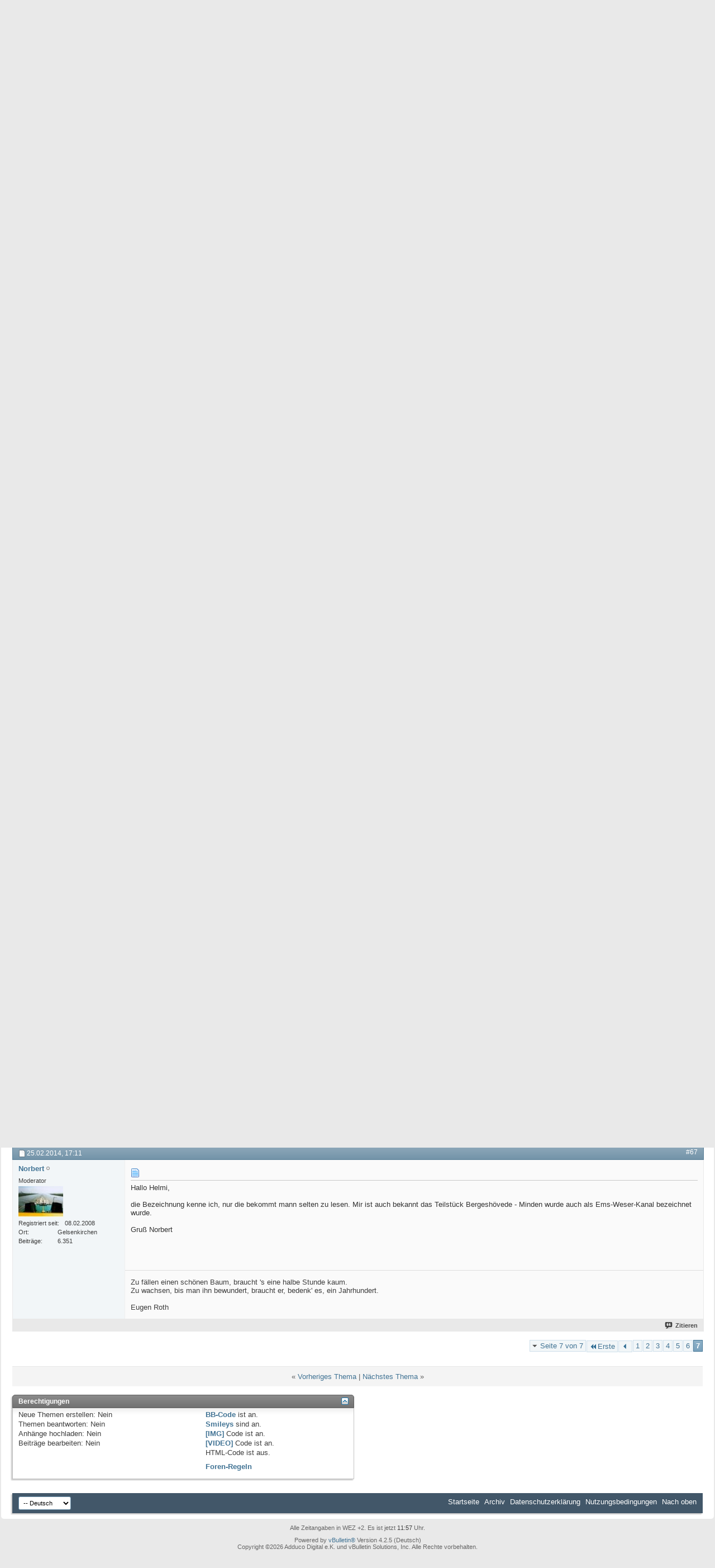

--- FILE ---
content_type: text/html; charset=UTF-8
request_url: https://www.binnenschifferforum.de/showthread.php?5159-Rheinschifferpatent&s=c3086967643fc8447b4b10dd063ca811&p=236766
body_size: 11918
content:
<!DOCTYPE html PUBLIC "-//W3C//DTD XHTML 1.0 Transitional//EN" "http://www.w3.org/TR/xhtml1/DTD/xhtml1-transitional.dtd">
<html xmlns="http://www.w3.org/1999/xhtml" dir="ltr" lang="de" id="vbulletin_html">
<head>
	<meta http-equiv="Content-Type" content="text/html; charset=UTF-8" />
<meta id="e_vb_meta_bburl" name="vb_meta_bburl" content="https://www.binnenschifferforum.de" />
<base href="https://www.binnenschifferforum.de/" /><!--[if IE]></base><![endif]-->
<meta name="generator" content="vBulletin 4.2.5" />

	<link rel="Shortcut Icon" href="favicon.ico" type="image/x-icon" />








<script type="text/javascript">
<!--
	if (typeof YAHOO === 'undefined') // Load ALL YUI Local
	{
		document.write('<script type="text/javascript" src="clientscript/yui/yuiloader-dom-event/yuiloader-dom-event.js?v=425"><\/script>');
		document.write('<script type="text/javascript" src="clientscript/yui/connection/connection-min.js?v=425"><\/script>');
		var yuipath = 'clientscript/yui';
		var yuicombopath = '';
		var remoteyui = false;
	}
	else	// Load Rest of YUI remotely (where possible)
	{
		var yuipath = 'clientscript/yui';
		var yuicombopath = '';
		var remoteyui = true;
		if (!yuicombopath)
		{
			document.write('<script type="text/javascript" src="clientscript/yui/connection/connection-min.js?v=425"><\/script>');
		}
	}
	var SESSIONURL = "s=543a8c818676336e2cab81a80210f631&";
	var SECURITYTOKEN = "guest";
	var IMGDIR_MISC = "images/misc";
	var IMGDIR_BUTTON = "images/buttons";
	var vb_disable_ajax = parseInt("0", 10);
	var SIMPLEVERSION = "425";
	var BBURL = "https://www.binnenschifferforum.de";
	var LOGGEDIN = 0 > 0 ? true : false;
	var THIS_SCRIPT = "showthread";
	var RELPATH = "showthread.php?5159-Rheinschifferpatent&amp;p=236766";
	var PATHS = {
		forum : "",
		cms   : "",
		blog  : ""
	};
	var AJAXBASEURL = "https://www.binnenschifferforum.de/";
// -->
</script>
<script type="text/javascript" src="https://www.binnenschifferforum.de/clientscript/vbulletin-core.js?v=425"></script>





	<link rel="stylesheet" type="text/css" href="css.php?styleid=2&amp;langid=5&amp;d=1650019644&amp;td=ltr&amp;sheet=bbcode.css,editor.css,popupmenu.css,reset-fonts.css,vbulletin.css,vbulletin-chrome.css,vbulletin-formcontrols.css," />

	<!--[if lt IE 8]>
	<link rel="stylesheet" type="text/css" href="css.php?styleid=2&amp;langid=5&amp;d=1650019644&amp;td=ltr&amp;sheet=popupmenu-ie.css,vbulletin-ie.css,vbulletin-chrome-ie.css,vbulletin-formcontrols-ie.css,editor-ie.css" />
	<![endif]-->


	<meta name="keywords" content="laufe, rente, kanal, mittelland, patente, hallo, jahrgang, rheinschifferpatent" />
	<meta name="description" content="Hallo miteinander, 
 
hier mein im Jahre 1987 erworbenes Rheinschifferpatent! 
 
Sogar die damalige Quittungen habe ich noch :geil: Was das wohl heute kostet :fragkratz: 
 
Gruß Dewi" />

	<title> Rheinschifferpatent - Seite 7</title>
	<link rel="canonical" href="showthread.php?5159-Rheinschifferpatent/page7&s=543a8c818676336e2cab81a80210f631" />
	
	
	
	
	
	
	
	
	
		<script type="text/javascript" src="clientscript/vbulletin_lightbox.js?v=425"></script>
	

	
		<link rel="stylesheet" type="text/css" href="css.php?styleid=2&amp;langid=5&amp;d=1650019644&amp;td=ltr&amp;sheet=toolsmenu.css,postlist.css,showthread.css,postbit.css,options.css,attachment.css,poll.css,lightbox.css" />
	
	<!--[if lt IE 8]><link rel="stylesheet" type="text/css" href="css.php?styleid=2&amp;langid=5&amp;d=1650019644&amp;td=ltr&amp;sheet=toolsmenu-ie.css,postlist-ie.css,showthread-ie.css,postbit-ie.css,poll-ie.css" /><![endif]-->
<link rel="stylesheet" type="text/css" href="css.php?styleid=2&amp;langid=5&amp;d=1650019644&amp;td=ltr&amp;sheet=additional.css" />

</head>

<body onload="if (document.body.scrollIntoView &amp;&amp; fetch_object('currentPost') &amp;&amp; (window.location.href.indexOf('#') == -1 || window.location.href.indexOf('#post') &gt; -1)) { fetch_object('currentPost').scrollIntoView(true); }">

<div class="above_body"> <!-- closing tag is in template navbar -->
<div id="header" class="floatcontainer doc_header">
	<div><a name="top" href="forum.php?s=543a8c818676336e2cab81a80210f631" class="logo-image"><img src="images/misc/logo.gif" alt="Binnenschifferforum - Powered by vBulletin" /></a></div>
	<div id="toplinks" class="toplinks">
		
			<ul class="nouser">
			
				<li><a rel="help" href="faq.php?s=543a8c818676336e2cab81a80210f631">Hilfe</a></li>
				<li>
			<script type="text/javascript" src="clientscript/vbulletin_md5.js?v=425"></script>
			<form id="navbar_loginform" action="login.php?s=543a8c818676336e2cab81a80210f631&amp;do=login" method="post" onsubmit="md5hash(vb_login_password, vb_login_md5password, vb_login_md5password_utf, 0)">
				<fieldset id="logindetails" class="logindetails">
					<div>
						<div>
					<input type="text" class="textbox default-value" name="vb_login_username" id="navbar_username" size="10" accesskey="u" tabindex="101" value="Benutzername" />
					<input type="password" class="textbox" tabindex="102" name="vb_login_password" id="navbar_password" size="10" />
					<input type="text" class="textbox default-value" tabindex="102" name="vb_login_password_hint" id="navbar_password_hint" size="10" value="Kennwort" style="display:none;" />
					<input type="submit" class="loginbutton" tabindex="104" value="Anmelden" title="Gib zur Anmeldung deinen Benutzernamen und dein Kennwort in die dafür vorgesehenen Textfelder ein oder klicke auf die 'Registrieren'-Schaltfläche, um ein neues Benutzerkonto anzulegen." accesskey="s" />
						</div>
					</div>
				</fieldset>
				<div id="remember" class="remember">
					<label for="cb_cookieuser_navbar"><input type="checkbox" name="cookieuser" value="1" id="cb_cookieuser_navbar" class="cb_cookieuser_navbar" accesskey="c" tabindex="103" /> <acronym style="border-bottom: 1px dotted #000000; cursor: help;" title="Du bleibst angemeldet, bis du dich selbst abmeldest.">Angemeldet bleiben?</acronym></label>
				</div>

				<input type="hidden" name="s" value="543a8c818676336e2cab81a80210f631" />
				<input type="hidden" name="securitytoken" value="guest" />
				<input type="hidden" name="do" value="login" />
				<input type="hidden" name="vb_login_md5password" />
				<input type="hidden" name="vb_login_md5password_utf" />
			</form>
			<script type="text/javascript">
			YAHOO.util.Dom.setStyle('navbar_password_hint', "display", "inline");
			YAHOO.util.Dom.setStyle('navbar_password', "display", "none");
			vB_XHTML_Ready.subscribe(function()
			{
			//
				YAHOO.util.Event.on('navbar_username', "focus", navbar_username_focus);
				YAHOO.util.Event.on('navbar_username', "blur", navbar_username_blur);
				YAHOO.util.Event.on('navbar_password_hint', "focus", navbar_password_hint);
				YAHOO.util.Event.on('navbar_password', "blur", navbar_password);
			});
			
			function navbar_username_focus(e)
			{
			//
				var textbox = YAHOO.util.Event.getTarget(e);
				if (textbox.value == 'Benutzername')
				{
				//
					textbox.value='';
					textbox.style.color='#000000';
				}
			}

			function navbar_username_blur(e)
			{
			//
				var textbox = YAHOO.util.Event.getTarget(e);
				if (textbox.value == '')
				{
				//
					textbox.value='Benutzername';
					textbox.style.color='#777777';
				}
			}
			
			function navbar_password_hint(e)
			{
			//
				var textbox = YAHOO.util.Event.getTarget(e);
				
				YAHOO.util.Dom.setStyle('navbar_password_hint', "display", "none");
				YAHOO.util.Dom.setStyle('navbar_password', "display", "inline");
				YAHOO.util.Dom.get('navbar_password').focus();
			}

			function navbar_password(e)
			{
			//
				var textbox = YAHOO.util.Event.getTarget(e);
				
				if (textbox.value == '')
				{
					YAHOO.util.Dom.setStyle('navbar_password_hint', "display", "inline");
					YAHOO.util.Dom.setStyle('navbar_password', "display", "none");
				}
			}
			</script>
				</li>
				
			</ul>
		
	</div>
	<div class="ad_global_header">
		 
		 
	</div>
	<hr />
</div>
<div id="navbar" class="navbar">
	<ul id="navtabs" class="navtabs floatcontainer">
		
		
	
		<li  id="vbtab_cms">
			<a class="navtab" href="content.php?s=543a8c818676336e2cab81a80210f631">Startseite</a>
		</li>
		
		

	
		<li class="selected" id="vbtab_forum">
			<a class="navtab" href="forum.php?s=543a8c818676336e2cab81a80210f631">Forum</a>
		</li>
		
		
			<ul class="floatcontainer">
				
					
						
							<li id="vbflink_newposts"><a href="search.php?s=543a8c818676336e2cab81a80210f631&amp;do=getnew&amp;contenttype=vBForum_Post">Neue Beiträge</a></li>
						
					
				
					
						
							<li id="vbflink_faq"><a href="faq.php?s=543a8c818676336e2cab81a80210f631">Hilfe</a></li>
						
					
				
					
						
							<li id="vbflink_calendar"><a href="calendar.php?s=543a8c818676336e2cab81a80210f631">Kalender</a></li>
						
					
				
					
						<li class="popupmenu" id="vbmenu_actions">
							<a href="javascript://" class="popupctrl">Aktionen</a>
							<ul class="popupbody popuphover">
								
									<li id="vbalink_mfr"><a href="forumdisplay.php?s=543a8c818676336e2cab81a80210f631&amp;do=markread&amp;markreadhash=guest">Alle Foren als gelesen markieren</a></li>
								
							</ul>
						</li>
					
				
					
						<li class="popupmenu" id="vbmenu_qlinks">
							<a href="javascript://" class="popupctrl">Nützliche Links</a>
							<ul class="popupbody popuphover">
								
									<li id="vbqlink_posts"><a href="search.php?s=543a8c818676336e2cab81a80210f631&amp;do=getdaily&amp;contenttype=vBForum_Post">Heutige Beiträge</a></li>
								
									<li id="vbqlink_leaders"><a href="showgroups.php?s=543a8c818676336e2cab81a80210f631">Forum-Mitarbeiter anzeigen </a></li>
								
							</ul>
						</li>
					
				
			</ul>
		

		<li><a class="navtab" href="search.php?do=getdaily&contenttype=vBForum_Post" target="_self">Heutige Beiträge</a></li>

 <li><a class="navtab" href="http://www.binnenschifferforum.de/forumdisplay.php?1003-Bilder-Daten-Fakten-zu" target="_self">Schiffsdatenbank</a></li>

 <li><a class="navtab" href="http://www.binnenschifferforum.de/content.php?36-impressum" target="_self">Impressum</a></li>

 <li><a class="navtab" href="https://www.binnenschifferforum.de/forumdisplay.php?2056-Jahrestreffen-2018" target="_self">Jahrestreffen</a></li>

 
	</ul>
	
		<div id="globalsearch" class="globalsearch">
			<form action="search.php?s=543a8c818676336e2cab81a80210f631&amp;do=process" method="post" id="navbar_search" class="navbar_search">
				
				<input type="hidden" name="securitytoken" value="guest" />
				<input type="hidden" name="do" value="process" />
				<span class="textboxcontainer"><span><input type="text" value="" name="query" class="textbox" tabindex="99"/></span></span>
				<span class="buttoncontainer"><span><input type="image" class="searchbutton" src="images/buttons/search.png" name="submit" onclick="document.getElementById('navbar_search').submit;" tabindex="100"/></span></span>
			</form>
			<ul class="navbar_advanced_search">
				<li><a href="search.php?s=543a8c818676336e2cab81a80210f631" accesskey="4">Erweiterte Suche</a></li>
				
			</ul>
		</div>
	
</div>
</div><!-- closing div for above_body -->

<div class="body_wrapper">
<div id="breadcrumb" class="breadcrumb">
	<ul class="floatcontainer">
		<li class="navbithome"><a href="index.php?s=543a8c818676336e2cab81a80210f631" accesskey="1"><img src="images/misc/navbit-home.png" alt="Startseite" /></a></li>
		
	<li class="navbit"><a href="forum.php?s=543a8c818676336e2cab81a80210f631">Forum</a></li>

	<li class="navbit"><a href="forumdisplay.php?28-Berufsschulen-und-Schifferkinderheime&amp;s=543a8c818676336e2cab81a80210f631">Berufsschulen und Schifferkinderheime</a></li>

	<li class="navbit"><a href="forumdisplay.php?807-Binnenschifffahrts-Berufschulen&amp;s=543a8c818676336e2cab81a80210f631">Binnenschifffahrts-Berufschulen</a></li>

	<li class="navbit"><a href="forumdisplay.php?814-Berufschule-für-Binnenschiffer-Würzburg&amp;s=543a8c818676336e2cab81a80210f631">Berufschule für Binnenschiffer, Würzburg</a></li>

		
	<li class="navbit lastnavbit"><span> Rheinschifferpatent</span></li>

	</ul>
	<hr />
</div>

 
 


	<form action="profile.php?do=dismissnotice" method="post" id="notices" class="notices">
		<input type="hidden" name="do" value="dismissnotice" />
		<input type="hidden" name="s" value="s=543a8c818676336e2cab81a80210f631&amp;" />
		<input type="hidden" name="securitytoken" value="guest" />
		<input type="hidden" id="dismiss_notice_hidden" name="dismiss_noticeid" value="" />
		<input type="hidden" name="url" value="" />
		<ol>
			<li class="restore" id="navbar_notice_1">
	
	Wenn dies Ihr erster Besuch hier ist,
		lesen Sie bitte zuerst die <a href="faq.php?s=543a8c818676336e2cab81a80210f631&amp;" target="_blank"><b>Hilfe - Häufig gestellte Fragen</b></a>
		durch. Sie müssen sich vermutlich <a href="register.php?s=543a8c818676336e2cab81a80210f631&amp;" target="_blank"><b>registrieren</b></a>,
		bevor Sie Beiträge verfassen können. Klicken Sie oben auf 'Registrieren', um den Registrierungsprozess zu
		starten. Sie können auch jetzt schon Beiträge lesen. Suchen Sie sich einfach das Forum aus, das Sie am meisten
		interessiert.
</li>
		</ol>
	</form>





	<div id="above_postlist" class="above_postlist">
		
		<div id="pagination_top" class="pagination_top">
		
			<form action="showthread.php?5159-Rheinschifferpatent/page6&amp;s=543a8c818676336e2cab81a80210f631" method="get" class="pagination popupmenu nohovermenu">
<input type="hidden" name="t" value="5159" /><input type="hidden" name="s" value="543a8c818676336e2cab81a80210f631" />
	
		<span><a href="javascript://" class="popupctrl">Seite 7 von 7</a></span>
		
		<span class="first_last"><a rel="start" href="showthread.php?5159-Rheinschifferpatent&amp;s=543a8c818676336e2cab81a80210f631" title="Erste Seite - Ergebnis 1 bis 10 von 67"><img src="images/pagination/first-right.png" alt="Erste" />Erste</a></span>
		
		
		<span class="prev_next"><a rel="prev" href="showthread.php?5159-Rheinschifferpatent/page6&amp;s=543a8c818676336e2cab81a80210f631" title="Vorherige Seite - Ergebnis 51 bis 60 von 67"><img src="images/pagination/previous-right.png" alt="Vorherige" /></a></span>
		
		
		<span><a href="showthread.php?5159-Rheinschifferpatent&amp;s=543a8c818676336e2cab81a80210f631" title="Zeige Ergebnis 1 bis 10 von 67">1</a></span><span><a href="showthread.php?5159-Rheinschifferpatent/page2&amp;s=543a8c818676336e2cab81a80210f631" title="Zeige Ergebnis 11 bis 20 von 67">2</a></span><span><a href="showthread.php?5159-Rheinschifferpatent/page3&amp;s=543a8c818676336e2cab81a80210f631" title="Zeige Ergebnis 21 bis 30 von 67">3</a></span><span><a href="showthread.php?5159-Rheinschifferpatent/page4&amp;s=543a8c818676336e2cab81a80210f631" title="Zeige Ergebnis 31 bis 40 von 67">4</a></span><span><a href="showthread.php?5159-Rheinschifferpatent/page5&amp;s=543a8c818676336e2cab81a80210f631" title="Zeige Ergebnis 41 bis 50 von 67">5</a></span><span><a href="showthread.php?5159-Rheinschifferpatent/page6&amp;s=543a8c818676336e2cab81a80210f631" title="Zeige Ergebnis 51 bis 60 von 67">6</a></span><span class="selected"><a href="javascript://" title="Ergebnis 61 bis 67 von 67">7</a></span>
		
		
		
	
	<ul class="popupbody popuphover">
		<li class="formsubmit jumptopage"><label>Gehe zu Seite: <input type="text" name="page" size="4" /></label> <input type="submit" class="button" value="Los" /></li>
	</ul>
</form>
		
			<div id="postpagestats_above" class="postpagestats">
				Ergebnis 61 bis 67 von 67
			</div>
		</div>
	</div>
	<div id="pagetitle" class="pagetitle">
		<h1>
			Thema: <span class="threadtitle"><a href="showthread.php?5159-Rheinschifferpatent/page7&s=543a8c818676336e2cab81a80210f631" title="Seite neu laden">Rheinschifferpatent</a></span>
		</h1>
		
	</div>
	<div id="thread_controls" class="thread_controls toolsmenu">
		<div>
		<ul id="postlist_popups" class="postlist_popups popupgroup">
			
			
			<li class="popupmenu" id="threadtools">
				<h6><a class="popupctrl" href="javascript://">Themen-Optionen</a></h6>
				<ul class="popupbody popuphover">
					<li><a href="printthread.php?s=543a8c818676336e2cab81a80210f631&amp;t=5159&amp;pp=10&amp;page=7" accesskey="3" rel="nofollow">Druckbare Version zeigen</a></li>
					
						<li><a href="sendmessage.php?s=543a8c818676336e2cab81a80210f631&amp;do=sendtofriend&amp;t=5159" rel="nofollow">Thema weiterempfehlen&hellip;</a></li>
					
					<li>
						
					</li>
					
				</ul>
			</li>

			

			

			

			
				<li class="popupmenu" id="displaymodes">
					<h6><a class="popupctrl" href="javascript://">Anzeige</a></h6>
					<ul class="popupbody popuphover">
						<li><label>Linear-Darstellung</label></li>
						<li><a href="showthread.php?5159-Rheinschifferpatent&amp;s=543a8c818676336e2cab81a80210f631&amp;mode=hybrid"> Zur Hybrid-Darstellung wechseln</a></li>
						<li><a href="showthread.php?5159-Rheinschifferpatent&amp;s=543a8c818676336e2cab81a80210f631&amp;p=236712&amp;mode=threaded#post236712"> Zur Baum-Darstellung wechseln</a></li>
					</ul>
				</li>
			

			
			</ul>
		</div>
	</div>

<div id="postlist" class="postlist restrain">
	

	
		<ol id="posts" class="posts" start="1">
			
<li class="postbitlegacy postbitim postcontainer old" id="post_236712">
<!-- see bottom of postbit.css for .userinfo .popupmenu styles -->

	<div class="posthead">
			<span class="postdate old">
				
					<span class="date">24.02.2014,&nbsp;<span class="time">22:37</span></span>
				
			</span>
			<span class="nodecontrols">
				
					<a name="post236712" href="showthread.php?5159-Rheinschifferpatent&amp;s=543a8c818676336e2cab81a80210f631&amp;p=236712&amp;viewfull=1#post236712" class="postcounter">#61</a><a id="postcount236712" name="61"></a>
				
				
				
			</span>
	</div>
	<div class="postdetails">
		<div class="userinfo">
			<div class="username_container">
			
				<div class="popupmenu memberaction">
	<a class="username offline popupctrl" href="member.php?1713-Joana&amp;s=543a8c818676336e2cab81a80210f631" title="Joana ist offline"><strong>Joana</strong></a>
	<ul class="popupbody popuphover memberaction_body">
		<li class="left">
			<a href="member.php?1713-Joana&amp;s=543a8c818676336e2cab81a80210f631" class="siteicon_profile">
				Profil
			</a>
		</li>
		
		<li class="right">
			<a href="search.php?s=543a8c818676336e2cab81a80210f631&amp;do=finduser&amp;userid=1713&amp;contenttype=vBForum_Post&amp;showposts=1" class="siteicon_forum" rel="nofollow">
				Beiträge anzeigen
			</a>
		</li>
		
		
		<li class="left">
			<a href="private.php?s=543a8c818676336e2cab81a80210f631&amp;do=newpm&amp;u=1713" class="siteicon_message" rel="nofollow">
				Private Nachricht
			</a>
		</li>
		
		
		
		
		
		
		
		<li class="right">
			<a href="https://www.binnenschifferforum.de/list.php?author/1713-Joana&amp;s=543a8c818676336e2cab81a80210f631" class="siteicon_article" rel="nofollow">
				Artikel anzeigen
			</a>
		</li>
		

		

		
		
	</ul>
</div>
				<img class="inlineimg onlinestatus" src="images/statusicon/user-offline.png" alt="Joana ist offline" border="0" />

			
			</div>
			<span class="usertitle">
				
			</span>
			
			
			
			
			<a class="postuseravatar" href="member.php?1713-Joana&amp;s=543a8c818676336e2cab81a80210f631" title="Joana ist offline">
				<img src="customavatars/avatar1713_5.gif" alt="Avatar von Joana" title="Avatar von Joana" />
			</a>
			 
			
				<hr />
				<dl class="userinfo_extra">
					<dt>Registriert seit</dt> <dd>11.01.2011</dd>
					<dt>Ort</dt> <dd>Dachau</dd>
					
					<dt>Beiträge</dt> <dd>11.212</dd>	
					
				</dl>
				
				
				<div class="imlinks">
					    
				</div>
			
		</div>
		<div class="postbody">
			<div class="postrow">
				
				
				<h2 class="title icon">
					<img src="images/icons/icon1.png" alt="Standard" /> 
				</h2>
				


						
							
							
						
						
				<div class="content">
					<div id="post_message_236712">
						<blockquote class="postcontent restore ">
							Hallo Gerhard,<br />
<br />
gratuliere und ich freue mich für dich, wenn es wieder an Bord geht.<br />
<br />
Liebe Grüße Joana
						</blockquote>
					</div>

					
				</div>
			</div>
			
			<div class="cleardiv"></div>
		</div>
	</div>
		<div class="postfoot">
			<!-- <div class="postfoot_container"> -->
			<div class="textcontrols floatcontainer">
				<span class="postcontrols">
					<img style="display:none" id="progress_236712" src="images/misc/progress.gif" alt="" />
					
					
					
						<a id="qrwq_236712" class="newreply" href="newreply.php?s=543a8c818676336e2cab81a80210f631&amp;do=newreply&amp;p=236712" rel="nofollow" title="Zitieren"><img id="quoteimg_236712" src="clear.gif" alt="Zitieren" />  Zitieren</a> 
					
					
					
				</span>
				<span class="postlinking">
					
						
					

					
					
					
					

					
					

					
					
					
					
					
				</span>
			<!-- </div> -->
			</div>
		</div>
	<hr />
</li>

<li class="postbitlegacy postbitim postcontainer old" id="post_236714">
<!-- see bottom of postbit.css for .userinfo .popupmenu styles -->

	<div class="posthead">
			<span class="postdate old">
				
					<span class="date">24.02.2014,&nbsp;<span class="time">22:42</span></span>
				
			</span>
			<span class="nodecontrols">
				
					<a name="post236714" href="showthread.php?5159-Rheinschifferpatent&amp;s=543a8c818676336e2cab81a80210f631&amp;p=236714&amp;viewfull=1#post236714" class="postcounter">#62</a><a id="postcount236714" name="62"></a>
				
				
				
			</span>
	</div>
	<div class="postdetails">
		<div class="userinfo">
			<div class="username_container">
			
				<div class="popupmenu memberaction">
	<a class="username offline popupctrl" href="member.php?17-Gerhard&amp;s=543a8c818676336e2cab81a80210f631" title="Gerhard ist offline"><strong><b><i>Gerhard</i></b></strong></a>
	<ul class="popupbody popuphover memberaction_body">
		<li class="left">
			<a href="member.php?17-Gerhard&amp;s=543a8c818676336e2cab81a80210f631" class="siteicon_profile">
				Profil
			</a>
		</li>
		
		<li class="right">
			<a href="search.php?s=543a8c818676336e2cab81a80210f631&amp;do=finduser&amp;userid=17&amp;contenttype=vBForum_Post&amp;showposts=1" class="siteicon_forum" rel="nofollow">
				Beiträge anzeigen
			</a>
		</li>
		
		
		<li class="left">
			<a href="private.php?s=543a8c818676336e2cab81a80210f631&amp;do=newpm&amp;u=17" class="siteicon_message" rel="nofollow">
				Private Nachricht
			</a>
		</li>
		
		
		
		
		
		
		
		<li class="right">
			<a href="https://www.binnenschifferforum.de/list.php?author/17-Gerhard&amp;s=543a8c818676336e2cab81a80210f631" class="siteicon_article" rel="nofollow">
				Artikel anzeigen
			</a>
		</li>
		

		

		
		
	</ul>
</div>
				<img class="inlineimg onlinestatus" src="images/statusicon/user-offline.png" alt="Gerhard ist offline" border="0" />

			
			</div>
			<span class="usertitle">
				Administrator
			</span>
			
			
			
			
			<a class="postuseravatar" href="member.php?17-Gerhard&amp;s=543a8c818676336e2cab81a80210f631" title="Gerhard ist offline">
				<img src="customavatars/avatar17_6.gif" alt="Avatar von Gerhard" title="Avatar von Gerhard" />
			</a>
			 
			
				<hr />
				<dl class="userinfo_extra">
					<dt>Registriert seit</dt> <dd>01.03.2008</dd>
					<dt>Ort</dt> <dd>Erlenbach</dd>
					
					<dt>Beiträge</dt> <dd>9.146</dd>	
					
				</dl>
				
				
				<div class="imlinks">
					    
				</div>
			
		</div>
		<div class="postbody">
			<div class="postrow has_after_content">
				
				
				<h2 class="title icon">
					<img src="images/icons/icon1.png" alt="Standard" /> 
				</h2>
				


						
						
				<div class="content">
					<div id="post_message_236714">
						<blockquote class="postcontent restore ">
							Hallo Joana und Rainer<br />
<br />
so schnell geht es bestimmt nicht an Bord und wenn, wie ich geschrieben habe nur als &quot;Mitfahrer&quot; Also Rainer, deine Sorge ist unbegründet.<br />
<br />
Gruß Gerhard
						</blockquote>
					</div>

					
				</div>
			</div>
			
			<div class="after_content">
				
				
				
				
					<blockquote class="signature restore"><div class="signaturecontainer">Unterstützung für das Forum<br />
<br />
<b><a href="https://www.binnenschifferforum.de/content.php?136-binnenschifferforum-unterst%C3%BCtzung" target="_blank">Hier geht's lang</a></b><img src="images/smilies/matrosen_smilie/captain.gif" border="0" alt="" title="Captain" class="inlineimg" /></div></blockquote>
				
				
			</div>
			
			<div class="cleardiv"></div>
		</div>
	</div>
		<div class="postfoot">
			<!-- <div class="postfoot_container"> -->
			<div class="textcontrols floatcontainer">
				<span class="postcontrols">
					<img style="display:none" id="progress_236714" src="images/misc/progress.gif" alt="" />
					
					
					
						<a id="qrwq_236714" class="newreply" href="newreply.php?s=543a8c818676336e2cab81a80210f631&amp;do=newreply&amp;p=236714" rel="nofollow" title="Zitieren"><img id="quoteimg_236714" src="clear.gif" alt="Zitieren" />  Zitieren</a> 
					
					
					
				</span>
				<span class="postlinking">
					
						
					

					
					
					
					

					
					

					
					
					
					
					
				</span>
			<!-- </div> -->
			</div>
		</div>
	<hr />
</li>

<li class="postbitlegacy postbitim postcontainer old" id="post_236718">
<!-- see bottom of postbit.css for .userinfo .popupmenu styles -->

	<div class="posthead">
			<span class="postdate old">
				
					<span class="date">24.02.2014,&nbsp;<span class="time">22:45</span></span>
				
			</span>
			<span class="nodecontrols">
				
					<a name="post236718" href="showthread.php?5159-Rheinschifferpatent&amp;s=543a8c818676336e2cab81a80210f631&amp;p=236718&amp;viewfull=1#post236718" class="postcounter">#63</a><a id="postcount236718" name="63"></a>
				
				
				
			</span>
	</div>
	<div class="postdetails">
		<div class="userinfo">
			<div class="username_container">
			
				<div class="popupmenu memberaction">
	<a class="username offline popupctrl" href="member.php?1888-Mignon-600&amp;s=543a8c818676336e2cab81a80210f631" title="Mignon 600 ist offline"><strong>Mignon 600</strong></a>
	<ul class="popupbody popuphover memberaction_body">
		<li class="left">
			<a href="member.php?1888-Mignon-600&amp;s=543a8c818676336e2cab81a80210f631" class="siteicon_profile">
				Profil
			</a>
		</li>
		
		<li class="right">
			<a href="search.php?s=543a8c818676336e2cab81a80210f631&amp;do=finduser&amp;userid=1888&amp;contenttype=vBForum_Post&amp;showposts=1" class="siteicon_forum" rel="nofollow">
				Beiträge anzeigen
			</a>
		</li>
		
		
		<li class="left">
			<a href="private.php?s=543a8c818676336e2cab81a80210f631&amp;do=newpm&amp;u=1888" class="siteicon_message" rel="nofollow">
				Private Nachricht
			</a>
		</li>
		
		
		
		
		
		
		
		<li class="right">
			<a href="https://www.binnenschifferforum.de/list.php?author/1888-Mignon-600&amp;s=543a8c818676336e2cab81a80210f631" class="siteicon_article" rel="nofollow">
				Artikel anzeigen
			</a>
		</li>
		

		

		
		
	</ul>
</div>
				<img class="inlineimg onlinestatus" src="images/statusicon/user-offline.png" alt="Mignon 600 ist offline" border="0" />

			
			</div>
			<span class="usertitle">
				
			</span>
			
			
			
			 
			
				<hr />
				<dl class="userinfo_extra">
					<dt>Registriert seit</dt> <dd>02.02.2011</dd>
					<dt>Ort</dt> <dd>Bendorf</dd>
					
					<dt>Beiträge</dt> <dd>559</dd>	
					
				</dl>
				
				
				<div class="imlinks">
					    
				</div>
			
		</div>
		<div class="postbody">
			<div class="postrow">
				
				
				<h2 class="title icon">
					<img src="images/icons/icon1.png" alt="Standard" /> 
				</h2>
				


						
						
				<div class="content">
					<div id="post_message_236718">
						<blockquote class="postcontent restore ">
							Hallo Gerhard,<br />
<br />
Ich habe keine Sorge!!<br />
Meinte halt nur Dadas Patent nicht fährt....<br />
Gruß Mig
						</blockquote>
					</div>

					
				</div>
			</div>
			
			<div class="cleardiv"></div>
		</div>
	</div>
		<div class="postfoot">
			<!-- <div class="postfoot_container"> -->
			<div class="textcontrols floatcontainer">
				<span class="postcontrols">
					<img style="display:none" id="progress_236718" src="images/misc/progress.gif" alt="" />
					
					
					
						<a id="qrwq_236718" class="newreply" href="newreply.php?s=543a8c818676336e2cab81a80210f631&amp;do=newreply&amp;p=236718" rel="nofollow" title="Zitieren"><img id="quoteimg_236718" src="clear.gif" alt="Zitieren" />  Zitieren</a> 
					
					
					
				</span>
				<span class="postlinking">
					
						
					

					
					
					
					

					
					

					
					
					
					
					
				</span>
			<!-- </div> -->
			</div>
		</div>
	<hr />
</li>

<li class="postbitlegacy postbitim postcontainer old" id="post_236746">
<!-- see bottom of postbit.css for .userinfo .popupmenu styles -->

	<div class="posthead">
			<span class="postdate old">
				
					<span class="date">25.02.2014,&nbsp;<span class="time">13:09</span></span>
				
			</span>
			<span class="nodecontrols">
				
					<a name="post236746" href="showthread.php?5159-Rheinschifferpatent&amp;s=543a8c818676336e2cab81a80210f631&amp;p=236746&amp;viewfull=1#post236746" class="postcounter">#64</a><a id="postcount236746" name="64"></a>
				
				
				
			</span>
	</div>
	<div class="postdetails">
		<div class="userinfo">
			<div class="username_container">
			
				<div class="popupmenu memberaction">
	<a class="username offline popupctrl" href="member.php?4614-Helmi&amp;s=543a8c818676336e2cab81a80210f631" title="Helmi ist offline"><strong>Helmi</strong></a>
	<ul class="popupbody popuphover memberaction_body">
		<li class="left">
			<a href="member.php?4614-Helmi&amp;s=543a8c818676336e2cab81a80210f631" class="siteicon_profile">
				Profil
			</a>
		</li>
		
		<li class="right">
			<a href="search.php?s=543a8c818676336e2cab81a80210f631&amp;do=finduser&amp;userid=4614&amp;contenttype=vBForum_Post&amp;showposts=1" class="siteicon_forum" rel="nofollow">
				Beiträge anzeigen
			</a>
		</li>
		
		
		<li class="left">
			<a href="private.php?s=543a8c818676336e2cab81a80210f631&amp;do=newpm&amp;u=4614" class="siteicon_message" rel="nofollow">
				Private Nachricht
			</a>
		</li>
		
		
		
		
		
		
		
		<li class="right">
			<a href="https://www.binnenschifferforum.de/list.php?author/4614-Helmi&amp;s=543a8c818676336e2cab81a80210f631" class="siteicon_article" rel="nofollow">
				Artikel anzeigen
			</a>
		</li>
		

		

		
		
	</ul>
</div>
				<img class="inlineimg onlinestatus" src="images/statusicon/user-offline.png" alt="Helmi ist offline" border="0" />

			
			</div>
			<span class="usertitle">
				
			</span>
			
			
			
			 
			
				<hr />
				<dl class="userinfo_extra">
					<dt>Registriert seit</dt> <dd>23.02.2014</dd>
					<dt>Ort</dt> <dd>Hannover</dd>
					
					<dt>Beiträge</dt> <dd>13</dd>	
					
				</dl>
				
				
				<div class="imlinks">
					    
				</div>
			
		</div>
		<div class="postbody">
			<div class="postrow has_after_content">
				
				
				<h2 class="title icon">
					<img src="images/icons/icon1.png" alt="Standard" /> 
				</h2>
				


						
						
				<div class="content">
					<div id="post_message_236746">
						<blockquote class="postcontent restore ">
							Hallo Hier paar Patente von mir. Jahrgang 1970  Bin nun mehr seit 2009 in Rente, Laufe oft hier an den Mittelland Kanal rum!
						</blockquote>
					</div>

					
						<div class="attachments">

						
							<fieldset class="postcontent">
								<legend><img src="images/misc/paperclip.png" class="inlineimg" alt="Miniaturansichten angehängter Grafiken" /> Miniaturansichten angehängter Grafiken</legend>
								
<a href="attachment.php?s=543a8c818676336e2cab81a80210f631&amp;attachmentid=454047&amp;d=1393326443" 
rel="Lightbox_236746" id="attachment454047"
><img class="thumbnail" src="attachment.php?s=543a8c818676336e2cab81a80210f631&amp;attachmentid=454047&amp;stc=1&amp;thumb=1&amp;d=1393326443" 
alt="Klicke auf die Grafik für eine größere Ansicht&nbsp;

Name:	DDR Patent.jpg&nbsp;
Hits:	397&nbsp;
Größe:	58,4 KB&nbsp;
ID:	454047"/></a>
&nbsp;

<a href="attachment.php?s=543a8c818676336e2cab81a80210f631&amp;attachmentid=454048&amp;d=1393326473" 
rel="Lightbox_236746" id="attachment454048"
><img class="thumbnail" src="attachment.php?s=543a8c818676336e2cab81a80210f631&amp;attachmentid=454048&amp;stc=1&amp;thumb=1&amp;d=1393326473" 
alt="Klicke auf die Grafik für eine größere Ansicht&nbsp;

Name:	DDR.jpg&nbsp;
Hits:	433&nbsp;
Größe:	66,7 KB&nbsp;
ID:	454048"/></a>
&nbsp;

<a href="attachment.php?s=543a8c818676336e2cab81a80210f631&amp;attachmentid=454049&amp;d=1393326510" 
rel="Lightbox_236746" id="attachment454049"
><img class="thumbnail" src="attachment.php?s=543a8c818676336e2cab81a80210f631&amp;attachmentid=454049&amp;stc=1&amp;thumb=1&amp;d=1393326510" 
alt="Klicke auf die Grafik für eine größere Ansicht&nbsp;

Name:	Rheinpatent .jpg&nbsp;
Hits:	417&nbsp;
Größe:	69,5 KB&nbsp;
ID:	454049"/></a>
&nbsp;

<a href="attachment.php?s=543a8c818676336e2cab81a80210f631&amp;attachmentid=454050&amp;d=1393326535" 
rel="Lightbox_236746" id="attachment454050"
><img class="thumbnail" src="attachment.php?s=543a8c818676336e2cab81a80210f631&amp;attachmentid=454050&amp;stc=1&amp;thumb=1&amp;d=1393326535" 
alt="Klicke auf die Grafik für eine größere Ansicht&nbsp;

Name:	patent.jpg&nbsp;
Hits:	401&nbsp;
Größe:	60,6 KB&nbsp;
ID:	454050"/></a>
&nbsp;

<a href="attachment.php?s=543a8c818676336e2cab81a80210f631&amp;attachmentid=454051&amp;d=1393326565" 
rel="Lightbox_236746" id="attachment454051"
><img class="thumbnail" src="attachment.php?s=543a8c818676336e2cab81a80210f631&amp;attachmentid=454051&amp;stc=1&amp;thumb=1&amp;d=1393326565" 
alt="Klicke auf die Grafik für eine größere Ansicht&nbsp;

Name:	Kan&#228;le.jpg&nbsp;
Hits:	418&nbsp;
Größe:	77,8 KB&nbsp;
ID:	454051"/></a>
&nbsp;

<a href="attachment.php?s=543a8c818676336e2cab81a80210f631&amp;attachmentid=454052&amp;d=1393326585" 
rel="Lightbox_236746" id="attachment454052"
><img class="thumbnail" src="attachment.php?s=543a8c818676336e2cab81a80210f631&amp;attachmentid=454052&amp;stc=1&amp;thumb=1&amp;d=1393326585" 
alt="Klicke auf die Grafik für eine größere Ansicht&nbsp;

Name:	C1.jpg&nbsp;
Hits:	431&nbsp;
Größe:	102,8 KB&nbsp;
ID:	454052"/></a>
&nbsp;

							</fieldset>
						

						

						

						

						

						</div>
					<!-- / attachments -->
					
				</div>
			</div>
			
			<div class="after_content">
				
				<!-- edit note -->
				<blockquote class="postcontent lastedited">
					
						Geändert von Helmi (25.02.2014 um <span class="time">13:25</span> Uhr)
					
					
						<span class="reason">Grund:</span> änderung Text
					
				</blockquote>
				<!-- / edit note -->
				
				
				
				
				
			</div>
			
			<div class="cleardiv"></div>
		</div>
	</div>
		<div class="postfoot">
			<!-- <div class="postfoot_container"> -->
			<div class="textcontrols floatcontainer">
				<span class="postcontrols">
					<img style="display:none" id="progress_236746" src="images/misc/progress.gif" alt="" />
					
					
					
						<a id="qrwq_236746" class="newreply" href="newreply.php?s=543a8c818676336e2cab81a80210f631&amp;do=newreply&amp;p=236746" rel="nofollow" title="Zitieren"><img id="quoteimg_236746" src="clear.gif" alt="Zitieren" />  Zitieren</a> 
					
					
					
				</span>
				<span class="postlinking">
					
						
					

					
					
					
					

					
					

					
					
					
					
					
				</span>
			<!-- </div> -->
			</div>
		</div>
	<hr />
</li>

<li class="postbitlegacy postbitim postcontainer old" id="post_236751">
<!-- see bottom of postbit.css for .userinfo .popupmenu styles -->

	<div class="posthead">
			<span class="postdate old">
				
					<span class="date">25.02.2014,&nbsp;<span class="time">13:51</span></span>
				
			</span>
			<span class="nodecontrols">
				
					<a name="post236751" href="showthread.php?5159-Rheinschifferpatent&amp;s=543a8c818676336e2cab81a80210f631&amp;p=236751&amp;viewfull=1#post236751" class="postcounter">#65</a><a id="postcount236751" name="65"></a>
				
				
				
			</span>
	</div>
	<div class="postdetails">
		<div class="userinfo">
			<div class="username_container">
			
				<div class="popupmenu memberaction">
	<a class="username offline popupctrl" href="member.php?15-Norbert&amp;s=543a8c818676336e2cab81a80210f631" title="Norbert ist offline"><strong><b>Norbert</b></strong></a>
	<ul class="popupbody popuphover memberaction_body">
		<li class="left">
			<a href="member.php?15-Norbert&amp;s=543a8c818676336e2cab81a80210f631" class="siteicon_profile">
				Profil
			</a>
		</li>
		
		<li class="right">
			<a href="search.php?s=543a8c818676336e2cab81a80210f631&amp;do=finduser&amp;userid=15&amp;contenttype=vBForum_Post&amp;showposts=1" class="siteicon_forum" rel="nofollow">
				Beiträge anzeigen
			</a>
		</li>
		
		
		<li class="left">
			<a href="private.php?s=543a8c818676336e2cab81a80210f631&amp;do=newpm&amp;u=15" class="siteicon_message" rel="nofollow">
				Private Nachricht
			</a>
		</li>
		
		
		
		
		
		
		
		<li class="right">
			<a href="https://www.binnenschifferforum.de/list.php?author/15-Norbert&amp;s=543a8c818676336e2cab81a80210f631" class="siteicon_article" rel="nofollow">
				Artikel anzeigen
			</a>
		</li>
		

		

		
		
	</ul>
</div>
				<img class="inlineimg onlinestatus" src="images/statusicon/user-offline.png" alt="Norbert ist offline" border="0" />

			
			</div>
			<span class="usertitle">
				Moderator
			</span>
			
			
			
			
			<a class="postuseravatar" href="member.php?15-Norbert&amp;s=543a8c818676336e2cab81a80210f631" title="Norbert ist offline">
				<img src="customavatars/avatar15_7.gif" alt="Avatar von Norbert" title="Avatar von Norbert" />
			</a>
			 
			
				<hr />
				<dl class="userinfo_extra">
					<dt>Registriert seit</dt> <dd>08.02.2008</dd>
					<dt>Ort</dt> <dd>Gelsenkirchen</dd>
					
					<dt>Beiträge</dt> <dd>6.351</dd>	
					
				</dl>
				
				
				<div class="imlinks">
					    
				</div>
			
		</div>
		<div class="postbody">
			<div class="postrow has_after_content">
				
				
				<h2 class="title icon">
					<img src="images/icons/icon1.png" alt="Standard" /> 
				</h2>
				


						
						
				<div class="content">
					<div id="post_message_236751">
						<blockquote class="postcontent restore ">
							Hallo Helmut,<br />
<br />
mir ist aufgefallen bei Foto zwei die Bezeichnung &quot;Weser-Elbe-Kanal&quot; nicht Mittellandkanal.<br />
<br />
Gruß Norbert
						</blockquote>
					</div>

					
				</div>
			</div>
			
			<div class="after_content">
				
				
				
				
					<blockquote class="signature restore"><div class="signaturecontainer">Zu fällen einen schönen Baum, braucht 's eine halbe Stunde kaum.  <br />
Zu wachsen, bis man ihn bewundert, braucht er, bedenk' es, ein Jahrhundert. <br />
 <br />
Eugen Roth</div></blockquote>
				
				
			</div>
			
			<div class="cleardiv"></div>
		</div>
	</div>
		<div class="postfoot">
			<!-- <div class="postfoot_container"> -->
			<div class="textcontrols floatcontainer">
				<span class="postcontrols">
					<img style="display:none" id="progress_236751" src="images/misc/progress.gif" alt="" />
					
					
					
						<a id="qrwq_236751" class="newreply" href="newreply.php?s=543a8c818676336e2cab81a80210f631&amp;do=newreply&amp;p=236751" rel="nofollow" title="Zitieren"><img id="quoteimg_236751" src="clear.gif" alt="Zitieren" />  Zitieren</a> 
					
					
					
				</span>
				<span class="postlinking">
					
						
					

					
					
					
					

					
					

					
					
					
					
					
				</span>
			<!-- </div> -->
			</div>
		</div>
	<hr />
</li>

<li class="postbitlegacy postbitim postcontainer old" id="post_236764">
<!-- see bottom of postbit.css for .userinfo .popupmenu styles -->

	<div class="posthead">
			<span class="postdate old">
				
					<span class="date">25.02.2014,&nbsp;<span class="time">16:55</span></span>
				
			</span>
			<span class="nodecontrols">
				
					<a name="post236764" href="showthread.php?5159-Rheinschifferpatent&amp;s=543a8c818676336e2cab81a80210f631&amp;p=236764&amp;viewfull=1#post236764" class="postcounter">#66</a><a id="postcount236764" name="66"></a>
				
				
				
			</span>
	</div>
	<div class="postdetails">
		<div class="userinfo">
			<div class="username_container">
			
				<div class="popupmenu memberaction">
	<a class="username offline popupctrl" href="member.php?4614-Helmi&amp;s=543a8c818676336e2cab81a80210f631" title="Helmi ist offline"><strong>Helmi</strong></a>
	<ul class="popupbody popuphover memberaction_body">
		<li class="left">
			<a href="member.php?4614-Helmi&amp;s=543a8c818676336e2cab81a80210f631" class="siteicon_profile">
				Profil
			</a>
		</li>
		
		<li class="right">
			<a href="search.php?s=543a8c818676336e2cab81a80210f631&amp;do=finduser&amp;userid=4614&amp;contenttype=vBForum_Post&amp;showposts=1" class="siteicon_forum" rel="nofollow">
				Beiträge anzeigen
			</a>
		</li>
		
		
		<li class="left">
			<a href="private.php?s=543a8c818676336e2cab81a80210f631&amp;do=newpm&amp;u=4614" class="siteicon_message" rel="nofollow">
				Private Nachricht
			</a>
		</li>
		
		
		
		
		
		
		
		<li class="right">
			<a href="https://www.binnenschifferforum.de/list.php?author/4614-Helmi&amp;s=543a8c818676336e2cab81a80210f631" class="siteicon_article" rel="nofollow">
				Artikel anzeigen
			</a>
		</li>
		

		

		
		
	</ul>
</div>
				<img class="inlineimg onlinestatus" src="images/statusicon/user-offline.png" alt="Helmi ist offline" border="0" />

			
			</div>
			<span class="usertitle">
				
			</span>
			
			
			
			 
			
				<hr />
				<dl class="userinfo_extra">
					<dt>Registriert seit</dt> <dd>23.02.2014</dd>
					<dt>Ort</dt> <dd>Hannover</dd>
					
					<dt>Beiträge</dt> <dd>13</dd>	
					
				</dl>
				
				
				<div class="imlinks">
					    
				</div>
			
		</div>
		<div class="postbody">
			<div class="postrow">
				
				
				<h2 class="title icon">
					<img src="images/icons/icon1.png" alt="Standard" /> 
				</h2>
				


						
						
				<div class="content">
					<div id="post_message_236764">
						<blockquote class="postcontent restore ">
							Hallo Norbert,<br />
Ja gut das war so in der &quot;DDR&quot; musste das Patent in &quot;Ost Berlin&quot; machen. <br />
In das Schifferpatent steht &quot;Westdeutsche Kanäle&quot;  <br />
Der Sprach gebrauch war damal so.<br />
<br />
Grüße<br />
Helmi
						</blockquote>
					</div>

					
				</div>
			</div>
			
			<div class="cleardiv"></div>
		</div>
	</div>
		<div class="postfoot">
			<!-- <div class="postfoot_container"> -->
			<div class="textcontrols floatcontainer">
				<span class="postcontrols">
					<img style="display:none" id="progress_236764" src="images/misc/progress.gif" alt="" />
					
					
					
						<a id="qrwq_236764" class="newreply" href="newreply.php?s=543a8c818676336e2cab81a80210f631&amp;do=newreply&amp;p=236764" rel="nofollow" title="Zitieren"><img id="quoteimg_236764" src="clear.gif" alt="Zitieren" />  Zitieren</a> 
					
					
					
				</span>
				<span class="postlinking">
					
						
					

					
					
					
					

					
					

					
					
					
					
					
				</span>
			<!-- </div> -->
			</div>
		</div>
	<hr />
</li>

<li class="postbitlegacy postbitim postcontainer old" id="post_236766">
<!-- see bottom of postbit.css for .userinfo .popupmenu styles -->

	<div class="posthead">
			<span class="postdate old">
				
					<span class="date">25.02.2014,&nbsp;<span class="time">17:11</span></span>
				
			</span>
			<span class="nodecontrols">
				
					<a name="post236766" href="showthread.php?5159-Rheinschifferpatent&amp;s=543a8c818676336e2cab81a80210f631&amp;p=236766&amp;viewfull=1#post236766" class="postcounter">#67</a><a id="postcount236766" name="67"></a>
				
				
				
			</span>
	</div>
	<div class="postdetails">
		<div class="userinfo">
			<div class="username_container">
			
				<div class="popupmenu memberaction">
	<a class="username offline popupctrl" href="member.php?15-Norbert&amp;s=543a8c818676336e2cab81a80210f631" title="Norbert ist offline"><strong><b>Norbert</b></strong></a>
	<ul class="popupbody popuphover memberaction_body">
		<li class="left">
			<a href="member.php?15-Norbert&amp;s=543a8c818676336e2cab81a80210f631" class="siteicon_profile">
				Profil
			</a>
		</li>
		
		<li class="right">
			<a href="search.php?s=543a8c818676336e2cab81a80210f631&amp;do=finduser&amp;userid=15&amp;contenttype=vBForum_Post&amp;showposts=1" class="siteicon_forum" rel="nofollow">
				Beiträge anzeigen
			</a>
		</li>
		
		
		<li class="left">
			<a href="private.php?s=543a8c818676336e2cab81a80210f631&amp;do=newpm&amp;u=15" class="siteicon_message" rel="nofollow">
				Private Nachricht
			</a>
		</li>
		
		
		
		
		
		
		
		<li class="right">
			<a href="https://www.binnenschifferforum.de/list.php?author/15-Norbert&amp;s=543a8c818676336e2cab81a80210f631" class="siteicon_article" rel="nofollow">
				Artikel anzeigen
			</a>
		</li>
		

		

		
		
	</ul>
</div>
				<img class="inlineimg onlinestatus" src="images/statusicon/user-offline.png" alt="Norbert ist offline" border="0" />

			
			</div>
			<span class="usertitle">
				Moderator
			</span>
			
			
			
			
			<a class="postuseravatar" href="member.php?15-Norbert&amp;s=543a8c818676336e2cab81a80210f631" title="Norbert ist offline">
				<img src="customavatars/avatar15_7.gif" alt="Avatar von Norbert" title="Avatar von Norbert" />
			</a>
			 
			
				<hr />
				<dl class="userinfo_extra">
					<dt>Registriert seit</dt> <dd>08.02.2008</dd>
					<dt>Ort</dt> <dd>Gelsenkirchen</dd>
					
					<dt>Beiträge</dt> <dd>6.351</dd>	
					
				</dl>
				
				
				<div class="imlinks">
					    
				</div>
			
		</div>
		<div class="postbody">
			<div class="postrow has_after_content">
				
				
				<h2 class="title icon">
					<img src="images/icons/icon1.png" alt="Standard" /> 
				</h2>
				


						
						
							
						
				<div class="content">
					<div id="post_message_236766">
						<blockquote class="postcontent restore ">
							Hallo Helmi,<br />
<br />
die Bezeichnung kenne ich, nur die bekommt mann selten zu lesen. Mir ist auch bekannt das Teilstück Bergeshövede - Minden wurde auch als Ems-Weser-Kanal bezeichnet wurde.<br />
<br />
Gruß Norbert
						</blockquote>
					</div>

					
				</div>
			</div>
			
			<div class="after_content">
				
				
				
				
					<blockquote class="signature restore"><div class="signaturecontainer">Zu fällen einen schönen Baum, braucht 's eine halbe Stunde kaum.  <br />
Zu wachsen, bis man ihn bewundert, braucht er, bedenk' es, ein Jahrhundert. <br />
 <br />
Eugen Roth</div></blockquote>
				
				
			</div>
			
			<div class="cleardiv"></div>
		</div>
	</div>
		<div class="postfoot">
			<!-- <div class="postfoot_container"> -->
			<div class="textcontrols floatcontainer">
				<span class="postcontrols">
					<img style="display:none" id="progress_236766" src="images/misc/progress.gif" alt="" />
					
					
					
						<a id="qrwq_236766" class="newreply" href="newreply.php?s=543a8c818676336e2cab81a80210f631&amp;do=newreply&amp;p=236766" rel="nofollow" title="Zitieren"><img id="quoteimg_236766" src="clear.gif" alt="Zitieren" />  Zitieren</a> 
					
					
					
				</span>
				<span class="postlinking">
					
						
					

					
					
					
					

					
					

					
					
					
					
					
				</span>
			<!-- </div> -->
			</div>
		</div>
	<hr />
</li>

		</ol>
		<div class="separator"></div>
		<div class="postlistfoot">
			
		</div>

	

</div>

<div id="below_postlist" class="noinlinemod below_postlist">
	
	<div id="pagination_bottom" class="pagination_bottom">
	
		<form action="showthread.php?5159-Rheinschifferpatent/page6&amp;s=543a8c818676336e2cab81a80210f631" method="get" class="pagination popupmenu nohovermenu">
<input type="hidden" name="t" value="5159" /><input type="hidden" name="s" value="543a8c818676336e2cab81a80210f631" />
	
		<span><a href="javascript://" class="popupctrl">Seite 7 von 7</a></span>
		
		<span class="first_last"><a rel="start" href="showthread.php?5159-Rheinschifferpatent&amp;s=543a8c818676336e2cab81a80210f631" title="Erste Seite - Ergebnis 1 bis 10 von 67"><img src="images/pagination/first-right.png" alt="Erste" />Erste</a></span>
		
		
		<span class="prev_next"><a rel="prev" href="showthread.php?5159-Rheinschifferpatent/page6&amp;s=543a8c818676336e2cab81a80210f631" title="Vorherige Seite - Ergebnis 51 bis 60 von 67"><img src="images/pagination/previous-right.png" alt="Vorherige" /></a></span>
		
		
		<span><a href="showthread.php?5159-Rheinschifferpatent&amp;s=543a8c818676336e2cab81a80210f631" title="Zeige Ergebnis 1 bis 10 von 67">1</a></span><span><a href="showthread.php?5159-Rheinschifferpatent/page2&amp;s=543a8c818676336e2cab81a80210f631" title="Zeige Ergebnis 11 bis 20 von 67">2</a></span><span><a href="showthread.php?5159-Rheinschifferpatent/page3&amp;s=543a8c818676336e2cab81a80210f631" title="Zeige Ergebnis 21 bis 30 von 67">3</a></span><span><a href="showthread.php?5159-Rheinschifferpatent/page4&amp;s=543a8c818676336e2cab81a80210f631" title="Zeige Ergebnis 31 bis 40 von 67">4</a></span><span><a href="showthread.php?5159-Rheinschifferpatent/page5&amp;s=543a8c818676336e2cab81a80210f631" title="Zeige Ergebnis 41 bis 50 von 67">5</a></span><span><a href="showthread.php?5159-Rheinschifferpatent/page6&amp;s=543a8c818676336e2cab81a80210f631" title="Zeige Ergebnis 51 bis 60 von 67">6</a></span><span class="selected"><a href="javascript://" title="Ergebnis 61 bis 67 von 67">7</a></span>
		
		
		
	
	<ul class="popupbody popuphover">
		<li class="formsubmit jumptopage"><label>Gehe zu Seite: <input type="text" name="page" size="4" /></label> <input type="submit" class="button" value="Los" /></li>
	</ul>
</form>
	
		
	</div>
</div>








	<!-- next / previous links -->
	<div class="navlinks">
		
			<strong>&laquo;</strong>
			<a href="showthread.php?5159-Rheinschifferpatent&amp;s=543a8c818676336e2cab81a80210f631&amp;goto=nextoldest" rel="nofollow">Vorheriges Thema</a>
			|
			<a href="showthread.php?5159-Rheinschifferpatent&amp;s=543a8c818676336e2cab81a80210f631&amp;goto=nextnewest" rel="nofollow">Nächstes Thema</a>
			<strong>&raquo;</strong>
		
	</div>
	<!-- / next / previous links -->

<div id="thread_info" class="thread_info block">
	
	
	
	
	
	
	<div class="options_block_container">
		
		<div class="options_block">
			<h4 class="collapse blockhead options_correct">
				<a class="collapse" id="collapse_posting_rules" href="showthread.php?5159-Rheinschifferpatent&amp;p=236766#top"><img src="images/buttons/collapse_40b.png" alt="" /></a>
				Berechtigungen
			</h4>
			<div id="posting_rules" class="thread_info_block blockbody formcontrols floatcontainer options_correct">
				
<div id="forumrules" class="info_subblock">

	<ul class="youcandoblock">
		<li>Neue Themen erstellen: <strong>Nein</strong></li>
		<li>Themen beantworten: <strong>Nein</strong></li>
		<li>Anhänge hochladen: <strong>Nein</strong></li>
		<li>Beiträge bearbeiten: <strong>Nein</strong></li>
		<li>&nbsp;</li>
	</ul>
	<div class="bbcodeblock">
		<ul>
			<li><a href="misc.php?s=543a8c818676336e2cab81a80210f631&amp;do=bbcode" target="_blank">BB-Code</a> ist <strong>an</strong>.</li>
			<li><a href="misc.php?s=543a8c818676336e2cab81a80210f631&amp;do=showsmilies" target="_blank">Smileys</a> sind <strong>an</strong>.</li>
			<li><a href="misc.php?s=543a8c818676336e2cab81a80210f631&amp;do=bbcode#imgcode" target="_blank">[IMG]</a> Code ist <strong>an</strong>.</li>
			<li><a href="misc.php?s=543a8c818676336e2cab81a80210f631&amp;do=bbcode#videocode" target="_blank">[VIDEO]</a> Code ist <strong>an</strong>.</li>
			<li>HTML-Code ist <strong>aus</strong>.</li>
		</ul>
	</div>
	<p class="rules_link"><a href="misc.php?s=543a8c818676336e2cab81a80210f631&amp;do=showrules" target="_blank">Foren-Regeln</a></p>

</div>

			</div>
		</div>
	</div>
</div>





<!-- lightbox scripts -->
	<script type="text/javascript">
	<!--
	vBulletin.register_control("vB_Lightbox_Container", "posts", 1);
	//-->
	</script>
<!-- / lightbox scripts -->




<div style="clear: left">
   
  
</div>

<div id="footer" class="floatcontainer footer">

	<form action="forum.php" method="get" id="footer_select" class="footer_select">

		
		
		
			<select name="langid" onchange="switch_id(this, 'lang')">
				<optgroup label="Sprache auswählen">
					
	<option value="5" class="" selected="selected">-- Deutsch</option>

	<option value="2" class="" >-- Dutch</option>

	<option value="4" class="" >-- English</option>

				</optgroup>
			</select>
		
	</form>

	<ul id="footer_links" class="footer_links">
		
		<li><a href="https://www.binnenschifferforum.de/">Startseite</a></li>
		
		
		<li><a href="archive/index.php?s=543a8c818676336e2cab81a80210f631">Archiv</a></li>
		
		<li><a href="https://www.binnenschifferforum.de/content.php?127-Datenschutzerkl%E4rung">Datenschutzerklärung</a></li>
		<li><a href="https://www.binnenschifferforum.de/content.php?36-impressum">Nutzungsbedingungen</a></li>
		<li><a href="showthread.php?5159-Rheinschifferpatent&amp;p=236766#top" onclick="document.location.hash='top'; return false;">Nach oben</a></li>
	</ul>
	
	
	
	
	<script type="text/javascript">
	<!--
		// Main vBulletin Javascript Initialization
		vBulletin_init();
	//-->
	</script>
        
</div>
</div> <!-- closing div for body_wrapper -->

<div class="below_body">
<div id="footer_time" class="shade footer_time">Alle Zeitangaben in WEZ +2. Es ist jetzt <span class="time">11:57</span> Uhr.</div>

<div id="footer_copyright" class="shade footer_copyright">
	<!-- Do not remove this copyright notice -->
	Powered by <a href="http://www.vbulletin-germany.com" id="vbulletinlink">vBulletin&reg;</a> Version 4.2.5 (Deutsch)<br />Copyright &copy;2026 Adduco Digital e.K. und vBulletin Solutions, Inc. Alle Rechte vorbehalten. 
	<!-- Do not remove this copyright notice -->	
</div>
<div id="footer_morecopyright" class="shade footer_morecopyright">
	<!-- Do not remove cronimage or your scheduled tasks will cease to function -->
	
	<!-- Do not remove cronimage or your scheduled tasks will cease to function -->
	Idee und Gestaltung des Binnenschifferforums unterliegen dem Copyright des Betreibers. Textbeiträge und Dateianhänge unterliegen der Verantwortung und dem Copyright des Benutzers, der sie erstellt hat. Bei Kontaktanfragen sind wir gerne behilflich.
	
</div>
 

</div>
</body>
</html>